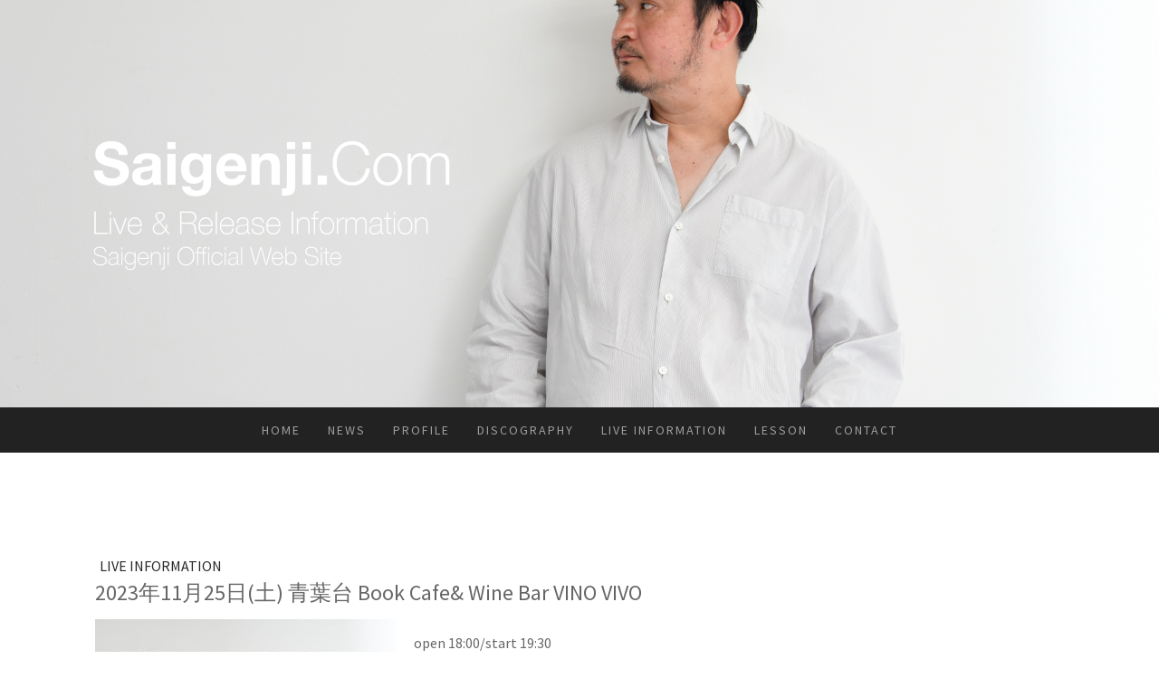

--- FILE ---
content_type: text/html; charset=UTF-8
request_url: https://www.saigenji.com/2023/10/09/2023%E5%B9%B411%E6%9C%8825%E6%97%A5-%E5%9C%9F-%E9%9D%92%E8%91%89%E5%8F%B0-book-cafe-wine-bar-vino-vivo/
body_size: 9975
content:
<!DOCTYPE html>
<html lang="ja-JP"><head>
    <meta charset="utf-8"/>
    <link rel="dns-prefetch preconnect" href="https://u.jimcdn.com/" crossorigin="anonymous"/>
<link rel="dns-prefetch preconnect" href="https://assets.jimstatic.com/" crossorigin="anonymous"/>
<link rel="dns-prefetch preconnect" href="https://image.jimcdn.com" crossorigin="anonymous"/>
<link rel="dns-prefetch preconnect" href="https://fonts.jimstatic.com" crossorigin="anonymous"/>
<meta name="viewport" content="width=device-width, initial-scale=1"/>
<meta http-equiv="X-UA-Compatible" content="IE=edge"/>
<meta name="description" content=""/>
<meta name="robots" content="index, follow, archive"/>
<meta property="st:section" content=""/>
<meta name="generator" content="Jimdo Creator"/>
<meta name="twitter:title" content="2023年11月25日(土) 青葉台 Book Cafe&amp; Wine Bar VINO VIVO"/>
<meta name="twitter:description" content="美味しいワインと素材にこだわった肉料理が楽しめるお店"/>
<meta name="twitter:card" content="summary_large_image"/>
<meta property="og:url" content="https://www.saigenji.com/2023/10/09/2023%E5%B9%B411%E6%9C%8825%E6%97%A5-%E5%9C%9F-%E9%9D%92%E8%91%89%E5%8F%B0-book-cafe-wine-bar-vino-vivo/"/>
<meta property="og:title" content="2023年11月25日(土) 青葉台 Book Cafe&amp; Wine Bar VINO VIVO"/>
<meta property="og:description" content="美味しいワインと素材にこだわった肉料理が楽しめるお店"/>
<meta property="og:type" content="article"/>
<meta property="og:locale" content="ja_JP"/>
<meta property="og:site_name" content="Saigenji official web site"/>
<meta name="twitter:image" content="https://image.jimcdn.com/app/cms/image/transf/dimension=4000x3000:format=jpg/path/s4fed63df409501d3/image/i59d366cd5495d08b/version/1696785657/2023%E5%B9%B411%E6%9C%8825%E6%97%A5-%E5%9C%9F-%E9%9D%92%E8%91%89%E5%8F%B0-book-cafe-wine-bar-vino-vivo.jpg"/>
<meta property="og:image" content="https://image.jimcdn.com/app/cms/image/transf/dimension=4000x3000:format=jpg/path/s4fed63df409501d3/image/i59d366cd5495d08b/version/1696785657/2023%E5%B9%B411%E6%9C%8825%E6%97%A5-%E5%9C%9F-%E9%9D%92%E8%91%89%E5%8F%B0-book-cafe-wine-bar-vino-vivo.jpg"/>
<meta property="og:image:width" content="1366"/>
<meta property="og:image:height" content="2048"/>
<meta property="og:image:secure_url" content="https://image.jimcdn.com/app/cms/image/transf/dimension=4000x3000:format=jpg/path/s4fed63df409501d3/image/i59d366cd5495d08b/version/1696785657/2023%E5%B9%B411%E6%9C%8825%E6%97%A5-%E5%9C%9F-%E9%9D%92%E8%91%89%E5%8F%B0-book-cafe-wine-bar-vino-vivo.jpg"/>
<meta property="article:published_time" content="2023-10-09 02:16:14"/><title>2023年11月25日(土) 青葉台 Book Cafe&amp; Wine Bar VINO VIVO - Saigenji official web site</title>
<link rel="icon" type="image/png" href="[data-uri]"/>
    <link rel="alternate" type="application/rss+xml" title="ブログ" href="https://www.saigenji.com/rss/blog"/>    
<link rel="canonical" href="https://www.saigenji.com/2023/10/09/2023年11月25日-土-青葉台-book-cafe-wine-bar-vino-vivo/"/>

        <script src="https://assets.jimstatic.com/ckies.js.7c38a5f4f8d944ade39b.js"></script>

        <script src="https://assets.jimstatic.com/cookieControl.js.b05bf5f4339fa83b8e79.js"></script>
    <script>window.CookieControlSet.setToOff();</script>

    <style>html,body{margin:0}.hidden{display:none}.n{padding:5px}#cc-website-title a {text-decoration: none}.cc-m-image-align-1{text-align:left}.cc-m-image-align-2{text-align:right}.cc-m-image-align-3{text-align:center}</style>

        <link href="https://u.jimcdn.com/cms/o/s4fed63df409501d3/layout/dm_5c4156ac41533531812025ad55528c03/css/layout.css?t=1685292806" rel="stylesheet" type="text/css" id="jimdo_layout_css"/>
<script>     /* <![CDATA[ */     /*!  loadCss [c]2014 @scottjehl, Filament Group, Inc.  Licensed MIT */     window.loadCSS = window.loadCss = function(e,n,t){var r,l=window.document,a=l.createElement("link");if(n)r=n;else{var i=(l.body||l.getElementsByTagName("head")[0]).childNodes;r=i[i.length-1]}var o=l.styleSheets;a.rel="stylesheet",a.href=e,a.media="only x",r.parentNode.insertBefore(a,n?r:r.nextSibling);var d=function(e){for(var n=a.href,t=o.length;t--;)if(o[t].href===n)return e.call(a);setTimeout(function(){d(e)})};return a.onloadcssdefined=d,d(function(){a.media=t||"all"}),a};     window.onloadCSS = function(n,o){n.onload=function(){n.onload=null,o&&o.call(n)},"isApplicationInstalled"in navigator&&"onloadcssdefined"in n&&n.onloadcssdefined(o)}     /* ]]> */ </script>     <script>
// <![CDATA[
onloadCSS(loadCss('https://assets.jimstatic.com/web.css.94de3f8b8fc5f64b610bc35fcd864f2a.css') , function() {
    this.id = 'jimdo_web_css';
});
// ]]>
</script>
<link href="https://assets.jimstatic.com/web.css.94de3f8b8fc5f64b610bc35fcd864f2a.css" rel="preload" as="style"/>
<noscript>
<link href="https://assets.jimstatic.com/web.css.94de3f8b8fc5f64b610bc35fcd864f2a.css" rel="stylesheet"/>
</noscript>
    <script>
    //<![CDATA[
        var jimdoData = {"isTestserver":false,"isLcJimdoCom":false,"isJimdoHelpCenter":false,"isProtectedPage":false,"cstok":"3f0ae2d330fea2a5a8ac14b1e9c6f7e4c95c0cd3","cacheJsKey":"eb4c932991e4eaf741d3c68fe0b16534c237a641","cacheCssKey":"eb4c932991e4eaf741d3c68fe0b16534c237a641","cdnUrl":"https:\/\/assets.jimstatic.com\/","minUrl":"https:\/\/assets.jimstatic.com\/app\/cdn\/min\/file\/","authUrl":"https:\/\/a.jimdo.com\/","webPath":"https:\/\/www.saigenji.com\/","appUrl":"https:\/\/a.jimdo.com\/","cmsLanguage":"ja_JP","isFreePackage":false,"mobile":false,"isDevkitTemplateUsed":true,"isTemplateResponsive":true,"websiteId":"s4fed63df409501d3","pageId":1692077176,"packageId":2,"shop":{"deliveryTimeTexts":{"1":"\u304a\u5c4a\u3051\u65e5\u6570\uff1a1~3\u65e5","2":"\u304a\u5c4a\u3051\u65e5\u6570\uff1a3~5\u65e5","3":"\u304a\u5c4a\u3051\u65e5\u6570\uff1a5~8\u65e5"},"checkoutButtonText":"\u8cfc\u5165","isReady":false,"currencyFormat":{"pattern":"\u00a4#,##0","convertedPattern":"$#,##0","symbols":{"GROUPING_SEPARATOR":",","DECIMAL_SEPARATOR":".","CURRENCY_SYMBOL":"\uffe5"}},"currencyLocale":"ja_JP"},"tr":{"gmap":{"searchNotFound":"\u5165\u529b\u3055\u308c\u305f\u4f4f\u6240\u306f\u5b58\u5728\u3057\u306a\u3044\u304b\u3001\u898b\u3064\u3051\u308b\u3053\u3068\u304c\u3067\u304d\u307e\u305b\u3093\u3067\u3057\u305f\u3002","routeNotFound":"\u30eb\u30fc\u30c8\u304c\u8a08\u7b97\u3067\u304d\u307e\u305b\u3093\u3067\u3057\u305f\u3002\u76ee\u7684\u5730\u304c\u9060\u3059\u304e\u308b\u304b\u660e\u78ba\u3067\u306f\u306a\u3044\u53ef\u80fd\u6027\u304c\u3042\u308a\u307e\u3059\u3002"},"shop":{"checkoutSubmit":{"next":"\u6b21\u3078","wait":"\u304a\u5f85\u3061\u304f\u3060\u3055\u3044"},"paypalError":"\u30a8\u30e9\u30fc\u304c\u767a\u751f\u3057\u307e\u3057\u305f\u3002\u518d\u5ea6\u304a\u8a66\u3057\u304f\u3060\u3055\u3044\u3002","cartBar":"\u30b7\u30e7\u30c3\u30d4\u30f3\u30b0\u30ab\u30fc\u30c8\u3092\u78ba\u8a8d","maintenance":"\u7533\u3057\u8a33\u3054\u3056\u3044\u307e\u305b\u3093\u3001\u30e1\u30f3\u30c6\u30ca\u30f3\u30b9\u4e2d\u306e\u305f\u3081\u4e00\u6642\u7684\u306b\u30b7\u30e7\u30c3\u30d7\u304c\u5229\u7528\u3067\u304d\u307e\u305b\u3093\u3002\u3054\u8ff7\u60d1\u3092\u304a\u304b\u3051\u3057\u7533\u3057\u8a33\u3054\u3056\u3044\u307e\u305b\u3093\u304c\u3001\u304a\u6642\u9593\u3092\u3042\u3051\u3066\u518d\u5ea6\u304a\u8a66\u3057\u304f\u3060\u3055\u3044\u3002","addToCartOverlay":{"productInsertedText":"\u30ab\u30fc\u30c8\u306b\u5546\u54c1\u304c\u8ffd\u52a0\u3055\u308c\u307e\u3057\u305f","continueShoppingText":"\u8cb7\u3044\u7269\u3092\u7d9a\u3051\u308b","reloadPageText":"\u66f4\u65b0"},"notReadyText":"\u3053\u3061\u3089\u306e\u30b7\u30e7\u30c3\u30d7\u306f\u73fe\u5728\u6e96\u5099\u4e2d\u306e\u305f\u3081\u3054\u5229\u7528\u3044\u305f\u3060\u3051\u307e\u305b\u3093\u3002\u30b7\u30e7\u30c3\u30d7\u30aa\u30fc\u30ca\u30fc\u306f\u4ee5\u4e0b\u3092\u3054\u78ba\u8a8d\u304f\u3060\u3055\u3044\u3002https:\/\/help.jimdo.com\/hc\/ja\/articles\/115005521583","numLeftText":"\u73fe\u5728\u3053\u306e\u5546\u54c1\u306f {:num} \u307e\u3067\u8cfc\u5165\u3067\u304d\u307e\u3059\u3002","oneLeftText":"\u3053\u306e\u5546\u54c1\u306e\u5728\u5eab\u306f\u6b8b\u308a1\u70b9\u3067\u3059"},"common":{"timeout":"\u30a8\u30e9\u30fc\u304c\u767a\u751f\u3044\u305f\u3057\u307e\u3057\u305f\u3002\u5f8c\u307b\u3069\u518d\u5b9f\u884c\u3057\u3066\u304f\u3060\u3055\u3044\u3002"},"form":{"badRequest":"\u30a8\u30e9\u30fc\u304c\u767a\u751f\u3057\u307e\u3057\u305f\u3002\u5f8c\u307b\u3069\u6539\u3081\u3066\u304a\u8a66\u3057\u304f\u3060\u3055\u3044\u3002"}},"jQuery":"jimdoGen002","isJimdoMobileApp":false,"bgConfig":{"id":50496676,"type":"slideshow","options":{"fixed":true,"speed":49},"images":[{"id":6184910576,"url":"https:\/\/image.jimcdn.com\/app\/cms\/image\/transf\/none\/path\/s4fed63df409501d3\/backgroundarea\/i5b9eb2e84148766b\/version\/1685292502\/image.jpg","altText":""},{"id":6184910676,"url":"https:\/\/image.jimcdn.com\/app\/cms\/image\/transf\/none\/path\/s4fed63df409501d3\/backgroundarea\/ie4078d6fbb706c86\/version\/1685292502\/image.jpg","altText":""},{"id":6184910776,"url":"https:\/\/image.jimcdn.com\/app\/cms\/image\/transf\/none\/path\/s4fed63df409501d3\/backgroundarea\/i78e9c6583c3ff559\/version\/1685292503\/image.jpg","altText":""},{"id":6015774976,"url":"https:\/\/image.jimcdn.com\/app\/cms\/image\/transf\/none\/path\/s4fed63df409501d3\/backgroundarea\/i15440e23c9ede7b4\/version\/1589242858\/image.png","altText":"","focalPointX":50.11334196891191794520636904053390026092529296875,"focalPointY":58.861607142857138796898652799427509307861328125},{"id":6015700876,"url":"https:\/\/image.jimcdn.com\/app\/cms\/image\/transf\/none\/path\/s4fed63df409501d3\/backgroundarea\/i44311e78baaa8a3e\/version\/1589240467\/image.png","altText":"","focalPointX":43.58288770053476213206522515974938869476318359375,"focalPointY":77.4330357142857081953479791991412639617919921875},{"id":6015701076,"url":"https:\/\/image.jimcdn.com\/app\/cms\/image\/transf\/none\/path\/s4fed63df409501d3\/backgroundarea\/i9909ddce7a364337\/version\/1589237719\/image.jpg","altText":"","focalPointX":49.0859375,"focalPointY":96.03987068965517437391099520027637481689453125},{"id":6015701376,"url":"https:\/\/image.jimcdn.com\/app\/cms\/image\/transf\/none\/path\/s4fed63df409501d3\/backgroundarea\/iaede7cd637c2c45d\/version\/1589240467\/image.jpg","altText":"","focalPointX":49.99164438502673846187462913803756237030029296875,"focalPointY":74.575892857142861203101347200572490692138671875}]},"bgFullscreen":null,"responsiveBreakpointLandscape":767,"responsiveBreakpointPortrait":480,"copyableHeadlineLinks":false,"tocGeneration":false,"googlemapsConsoleKey":false,"loggingForAnalytics":false,"loggingForPredefinedPages":false,"isFacebookPixelIdEnabled":false,"userAccountId":"ff9d8549-8a42-4633-9aa4-107621b08862","dmp":{"typesquareFontApiKey":"4L6CCYWjET8%3D","typesquareFontApiScriptUrl":"\/\/code.typesquare.com\/static\/4L6CCYWjET8%253D\/ts105.js","typesquareFontsAvailable":true}};
    // ]]>
</script>

     <script> (function(window) { 'use strict'; var regBuff = window.__regModuleBuffer = []; var regModuleBuffer = function() { var args = [].slice.call(arguments); regBuff.push(args); }; if (!window.regModule) { window.regModule = regModuleBuffer; } })(window); </script>
    <script src="https://assets.jimstatic.com/web.js.58bdb3da3da85b5697c0.js" async="true"></script>
    <script src="https://assets.jimstatic.com/at.js.62588d64be2115a866ce.js"></script>
        <script src="https://api.dmp.jimdo-server.com/designs/376/versions/1.0/assets/js/stickyNav.js" async="true"></script>
        
<style type="text/css">

/*<![CDATA[*/

embed,

iframe,

object{

        max-width: 100%;

}

/*]]>*/

</style>

    
</head>

<body class="body cc-page cc-page-blog j-m-gallery-styles j-m-video-styles j-m-hr-styles j-m-header-styles j-m-text-styles j-m-emotionheader-styles j-m-htmlCode-styles j-m-rss-styles j-m-form-styles-disabled j-m-table-styles j-m-textWithImage-styles j-m-downloadDocument-styles j-m-imageSubtitle-styles j-m-flickr-styles j-m-googlemaps-styles j-m-blogSelection-styles-disabled j-m-comment-styles-disabled j-m-jimdo-styles j-m-profile-styles j-m-guestbook-styles j-m-promotion-styles j-m-twitter-styles j-m-hgrid-styles j-m-shoppingcart-styles j-m-catalog-styles j-m-product-styles-disabled j-m-facebook-styles j-m-sharebuttons-styles j-m-formnew-styles-disabled j-m-callToAction-styles j-m-turbo-styles j-m-spacing-styles j-m-googleplus-styles j-m-dummy-styles j-m-search-styles j-m-booking-styles j-m-socialprofiles-styles j-footer-styles cc-pagemode-default cc-content-parent" id="page-1692077176">

<div id="cc-inner" class="cc-content-parent">
  <!-- _main-sass -->
  <input type="checkbox" id="jtpl-navigation__checkbox" class="jtpl-navigation__checkbox"/><div class="jtpl-main cc-content-parent">

    <!-- _header.sass -->
    <div background-area="stripe" background-area-default="" class="jtpl-header">
      <header class="jtpl-header__inner"><div class="jtpl-logo">
          <div id="cc-website-logo" class="cc-single-module-element"><div id="cc-m-9144509176" class="j-module n j-imageSubtitle"><div class="cc-m-image-container"><figure class="cc-imagewrapper cc-m-image-align-1">
<a href="https://www.saigenji.com/" target="_self"><img srcset="https://image.jimcdn.com/app/cms/image/transf/dimension=320x10000:format=png/path/s4fed63df409501d3/image/i00ef188d0c6fdee1/version/1589251769/image.png 320w, https://image.jimcdn.com/app/cms/image/transf/dimension=640x10000:format=png/path/s4fed63df409501d3/image/i00ef188d0c6fdee1/version/1589251769/image.png 640w, https://image.jimcdn.com/app/cms/image/transf/dimension=960x10000:format=png/path/s4fed63df409501d3/image/i00ef188d0c6fdee1/version/1589251769/image.png 960w, https://image.jimcdn.com/app/cms/image/transf/dimension=994x10000:format=png/path/s4fed63df409501d3/image/i00ef188d0c6fdee1/version/1589251769/image.png 994w, https://image.jimcdn.com/app/cms/image/transf/dimension=1280x10000:format=png/path/s4fed63df409501d3/image/i00ef188d0c6fdee1/version/1589251769/image.png 1280w, https://image.jimcdn.com/app/cms/image/transf/dimension=1920x10000:format=png/path/s4fed63df409501d3/image/i00ef188d0c6fdee1/version/1589251769/image.png 1920w, https://image.jimcdn.com/app/cms/image/transf/dimension=1988x10000:format=png/path/s4fed63df409501d3/image/i00ef188d0c6fdee1/version/1589251769/image.png 1988w" sizes="(min-width: 994px) 994px, 100vw" id="cc-m-imagesubtitle-image-9144509176" src="https://image.jimcdn.com/app/cms/image/transf/dimension=994x10000:format=png/path/s4fed63df409501d3/image/i00ef188d0c6fdee1/version/1589251769/image.png" alt="Saigenji official web site" class="" data-src-width="3800" data-src-height="600" data-src="https://image.jimcdn.com/app/cms/image/transf/dimension=994x10000:format=png/path/s4fed63df409501d3/image/i00ef188d0c6fdee1/version/1589251769/image.png" data-image-id="6015509676"/></a>    

</figure>
</div>
<div class="cc-clear"></div>
<script id="cc-m-reg-9144509176">// <![CDATA[

    window.regModule("module_imageSubtitle", {"data":{"imageExists":true,"hyperlink":"","hyperlink_target":"","hyperlinkAsString":"","pinterest":"0","id":9144509176,"widthEqualsContent":"0","resizeWidth":"994","resizeHeight":157},"id":9144509176});
// ]]>
</script></div></div>
        </div>
      </header>
</div>
    <!-- END _header.sass -->

    <!-- _navigation.sass -->
    <nav class="jtpl-navigation"><div class="jtpl-navigation__inner navigation-colors navigation-alignment" data-dropdown="true">
        <div data-container="navigation"><div class="j-nav-variant-nested"><ul class="cc-nav-level-0 j-nav-level-0"><li id="cc-nav-view-1676150176" class="jmd-nav__list-item-0"><a href="/" data-link-title="HOME">HOME</a></li><li id="cc-nav-view-1676716176" class="jmd-nav__list-item-0 j-nav-has-children"><a href="/news/" data-link-title="NEWS">NEWS</a><span data-navi-toggle="cc-nav-view-1676716176" class="jmd-nav__toggle-button"></span><ul class="cc-nav-level-1 j-nav-level-1"><li id="cc-nav-view-1676720276" class="jmd-nav__list-item-1"><a href="/news/release/" data-link-title="RELEASE">RELEASE</a></li><li id="cc-nav-view-1676720376" class="jmd-nav__list-item-1"><a href="/news/media/" data-link-title="MEDIA">MEDIA</a></li><li id="cc-nav-view-1676720476" class="jmd-nav__list-item-1"><a href="/news/information/" data-link-title="INFORMATION">INFORMATION</a></li></ul></li><li id="cc-nav-view-1676150476" class="jmd-nav__list-item-0"><a href="/profile-1/" data-link-title="PROFILE">PROFILE</a></li><li id="cc-nav-view-1676704576" class="jmd-nav__list-item-0 j-nav-has-children"><a href="/discography/" data-link-title="DISCOGRAPHY">DISCOGRAPHY</a><span data-navi-toggle="cc-nav-view-1676704576" class="jmd-nav__toggle-button"></span><ul class="cc-nav-level-1 j-nav-level-1"><li id="cc-nav-view-1677292776" class="jmd-nav__list-item-1"><a href="" data-link-title="CD" target="_blank" rel="nofollow">CD</a></li><li id="cc-nav-view-1677285276" class="jmd-nav__list-item-1"><a href="/discography/apple-music/" data-link-title="Apple Music">Apple Music</a></li><li id="cc-nav-view-1677288076" class="jmd-nav__list-item-1"><a href="/discography/spotify/" data-link-title="Spotify">Spotify</a></li></ul></li><li id="cc-nav-view-1676720176" class="jmd-nav__list-item-0 j-nav-has-children"><a href="/live-information/" data-link-title="LIVE INFORMATION">LIVE INFORMATION</a><span data-navi-toggle="cc-nav-view-1676720176" class="jmd-nav__toggle-button"></span><ul class="cc-nav-level-1 j-nav-level-1"><li id="cc-nav-view-1677292976" class="jmd-nav__list-item-1"><a href="https://www.saigenji.com/live-information/" data-link-title="SCHEDULE" target="_blank" rel="nofollow">SCHEDULE</a></li><li id="cc-nav-view-1676921676" class="jmd-nav__list-item-1"><a href="/live-information/calendar/" data-link-title="CALENDAR">CALENDAR</a></li></ul></li><li id="cc-nav-view-1693655176" class="jmd-nav__list-item-0"><a href="/lesson/" data-link-title="LESSON">LESSON</a></li><li id="cc-nav-view-1676150576" class="jmd-nav__list-item-0"><a href="/contact/" data-link-title="CONTACT">CONTACT</a></li></ul></div></div>
      </div>
    </nav><!-- END _navigation.sass --><!-- _mobile-navigation.sass --><div class="jtpl-mobile-topbar navigation-colors navigation-colors--transparency">
      <label for="jtpl-navigation__checkbox" class="jtpl-navigation__label navigation-colors__menu-icon">
        <span class="jtpl-navigation__borders navigation-colors__menu-icon"></span>
      </label>
    </div>
    <div class="jtpl-mobile-navigation">
      <div class="jtpl-mobile-navigation__inner navigation-colors navigation-colors--transparency">
        <div data-container="navigation"><div class="j-nav-variant-nested"><ul class="cc-nav-level-0 j-nav-level-0"><li id="cc-nav-view-1676150176" class="jmd-nav__list-item-0"><a href="/" data-link-title="HOME">HOME</a></li><li id="cc-nav-view-1676716176" class="jmd-nav__list-item-0 j-nav-has-children"><a href="/news/" data-link-title="NEWS">NEWS</a><span data-navi-toggle="cc-nav-view-1676716176" class="jmd-nav__toggle-button"></span><ul class="cc-nav-level-1 j-nav-level-1"><li id="cc-nav-view-1676720276" class="jmd-nav__list-item-1"><a href="/news/release/" data-link-title="RELEASE">RELEASE</a></li><li id="cc-nav-view-1676720376" class="jmd-nav__list-item-1"><a href="/news/media/" data-link-title="MEDIA">MEDIA</a></li><li id="cc-nav-view-1676720476" class="jmd-nav__list-item-1"><a href="/news/information/" data-link-title="INFORMATION">INFORMATION</a></li></ul></li><li id="cc-nav-view-1676150476" class="jmd-nav__list-item-0"><a href="/profile-1/" data-link-title="PROFILE">PROFILE</a></li><li id="cc-nav-view-1676704576" class="jmd-nav__list-item-0 j-nav-has-children"><a href="/discography/" data-link-title="DISCOGRAPHY">DISCOGRAPHY</a><span data-navi-toggle="cc-nav-view-1676704576" class="jmd-nav__toggle-button"></span><ul class="cc-nav-level-1 j-nav-level-1"><li id="cc-nav-view-1677292776" class="jmd-nav__list-item-1"><a href="" data-link-title="CD" target="_blank" rel="nofollow">CD</a></li><li id="cc-nav-view-1677285276" class="jmd-nav__list-item-1"><a href="/discography/apple-music/" data-link-title="Apple Music">Apple Music</a></li><li id="cc-nav-view-1677288076" class="jmd-nav__list-item-1"><a href="/discography/spotify/" data-link-title="Spotify">Spotify</a></li></ul></li><li id="cc-nav-view-1676720176" class="jmd-nav__list-item-0 j-nav-has-children"><a href="/live-information/" data-link-title="LIVE INFORMATION">LIVE INFORMATION</a><span data-navi-toggle="cc-nav-view-1676720176" class="jmd-nav__toggle-button"></span><ul class="cc-nav-level-1 j-nav-level-1"><li id="cc-nav-view-1677292976" class="jmd-nav__list-item-1"><a href="https://www.saigenji.com/live-information/" data-link-title="SCHEDULE" target="_blank" rel="nofollow">SCHEDULE</a></li><li id="cc-nav-view-1676921676" class="jmd-nav__list-item-1"><a href="/live-information/calendar/" data-link-title="CALENDAR">CALENDAR</a></li></ul></li><li id="cc-nav-view-1693655176" class="jmd-nav__list-item-0"><a href="/lesson/" data-link-title="LESSON">LESSON</a></li><li id="cc-nav-view-1676150576" class="jmd-nav__list-item-0"><a href="/contact/" data-link-title="CONTACT">CONTACT</a></li></ul></div></div>
      </div>
    </div>
    <!-- END _mobile-navigation.sass -->

    <!-- _cart.sass -->
    <div class="jtpl-cart">
      
    </div>
    <!-- _cart.sass -->

    <!-- _content.sass -->
    <div class="jtpl-content content-options cc-content-parent">
      <div class="jtpl-content__inner cc-content-parent">
        <div class="jtpl-breadcrumbs breadcrumb-options">
          <div data-container="navigation"><div class="j-nav-variant-breadcrumb"><ol/></div></div>
        </div>
        <div id="content_area" data-container="content"><div id="content_start"></div>
        <article class="j-blog"><div class="n j-blog-meta j-blog-post--header">
    <div class="j-text j-module n">
                    <a href="https://www.saigenji.com/live-information/" class="j-blog-post--category">
                LIVE INFORMATION            </a>
                <span class="j-text j-blog-post--date">
                    </span>
    </div>
    <h1 class="j-blog-header j-blog-headline j-blog-post--headline">2023年11月25日(土) 青葉台 Book Cafe&amp; Wine Bar VINO VIVO</h1>
</div>
<div class="post j-blog-content">
        <div id="cc-matrix-2484143476"><div id="cc-m-9403045076" class="j-module n j-textWithImage "><figure class="cc-imagewrapper cc-m-image-align-1">
<img srcset="https://image.jimcdn.com/app/cms/image/transf/dimension=320x1024:format=jpg/path/s4fed63df409501d3/image/i37c91df71874a2b1/version/1696785982/image.jpg 320w, https://image.jimcdn.com/app/cms/image/transf/dimension=332x1024:format=jpg/path/s4fed63df409501d3/image/i37c91df71874a2b1/version/1696785982/image.jpg 332w, https://image.jimcdn.com/app/cms/image/transf/dimension=640x1024:format=jpg/path/s4fed63df409501d3/image/i37c91df71874a2b1/version/1696785982/image.jpg 640w, https://image.jimcdn.com/app/cms/image/transf/dimension=664x1024:format=jpg/path/s4fed63df409501d3/image/i37c91df71874a2b1/version/1696785982/image.jpg 664w" sizes="(min-width: 332px) 332px, 100vw" id="cc-m-textwithimage-image-9403045076" src="https://image.jimcdn.com/app/cms/image/transf/dimension=332x1024:format=jpg/path/s4fed63df409501d3/image/i37c91df71874a2b1/version/1696785982/image.jpg" alt="" class="" data-src-width="1366" data-src-height="2048" data-src="https://image.jimcdn.com/app/cms/image/transf/dimension=332x1024:format=jpg/path/s4fed63df409501d3/image/i37c91df71874a2b1/version/1696785982/image.jpg" data-image-id="6199402076"/>    

</figure>
<div>
    <div id="cc-m-textwithimage-9403045076" data-name="text" data-action="text" class="cc-m-textwithimage-inline-rte">
        <p>
     
</p>

<p>
    open 18:00/start 19:30
</p>

<p>
    2stage 入替なし
</p>

<p>
    ¥4000＋オーダー
</p>

<p>
     
</p>

<p>
    Book Cafe&amp; Wine Bar VINO VIVO 
</p>

<p>
    横浜市青葉区つつじが丘23-11 ヒカリメゾン青葉台2階
</p>

<p>
    045-872-3645
</p>

<p>
    <a href="https://www.facebook.com/aobadai.vinovivo" target="_blank" title="https://www.facebook.com/aobadai.vinovivo">https://www.facebook.com/aobadai.vinovivo</a>
</p>    </div>
</div>

<div class="cc-clear"></div>
<script id="cc-m-reg-9403045076">// <![CDATA[

    window.regModule("module_textWithImage", {"data":{"imageExists":true,"hyperlink":"","hyperlink_target":"","hyperlinkAsString":"","pinterest":"0","id":9403045076,"widthEqualsContent":"0","resizeWidth":"332","resizeHeight":498},"id":9403045076});
// ]]>
</script></div></div>
        </div><div class="j-module n j-text j-blog-post--tags-wrapper"><span class="j-blog-post--tags--template" style="display: none;"><a class="j-blog-post--tag" href="https://www.saigenji.com/news/?tag=tagPlaceholder">tagPlaceholder</a></span><span class="j-blog-post--tags-label" style="display: none;">カテゴリ：</span> <span class="j-blog-post--tags-list"></span></div><div class="n" id="flexsocialbuttons">
<div class="cc-sharebuttons-element cc-sharebuttons-size-32 cc-sharebuttons-style-black cc-sharebuttons-design-round cc-sharebuttons-align-left">


    <a class="cc-sharebuttons-facebook" href="http://www.facebook.com/sharer.php?u=https://www.saigenji.com/2023/10/09/2023%E5%B9%B411%E6%9C%8825%E6%97%A5-%E5%9C%9F-%E9%9D%92%E8%91%89%E5%8F%B0-book-cafe-wine-bar-vino-vivo/&amp;t=2023%E5%B9%B411%E6%9C%8825%E6%97%A5%28%E5%9C%9F%29%20%E9%9D%92%E8%91%89%E5%8F%B0%20Book%20Cafe%26%20Wine%20Bar%20VINO%20VIVO" title="Facebook" target="_blank"></a><a class="cc-sharebuttons-x" href="https://x.com/share?text=2023%E5%B9%B411%E6%9C%8825%E6%97%A5%28%E5%9C%9F%29%20%E9%9D%92%E8%91%89%E5%8F%B0%20Book%20Cafe%26%20Wine%20Bar%20VINO%20VIVO&amp;url=https%3A%2F%2Fwww.saigenji.com%2F2023%2F10%2F09%2F2023%25E5%25B9%25B411%25E6%259C%258825%25E6%2597%25A5-%25E5%259C%259F-%25E9%259D%2592%25E8%2591%2589%25E5%258F%25B0-book-cafe-wine-bar-vino-vivo%2F" title="X" target="_blank"></a><a class="cc-sharebuttons-mail" href="mailto:?subject=2023%E5%B9%B411%E6%9C%8825%E6%97%A5%28%E5%9C%9F%29%20%E9%9D%92%E8%91%89%E5%8F%B0%20Book%20Cafe%26%20Wine%20Bar%20VINO%20VIVO&amp;body=https://www.saigenji.com/2023/10/09/2023%E5%B9%B411%E6%9C%8825%E6%97%A5-%E5%9C%9F-%E9%9D%92%E8%91%89%E5%8F%B0-book-cafe-wine-bar-vino-vivo/" title="メールアドレス" target=""></a><a class="cc-sharebuttons-line" href="http://line.me/R/msg/text/?2023%E5%B9%B411%E6%9C%8825%E6%97%A5%28%E5%9C%9F%29%20%E9%9D%92%E8%91%89%E5%8F%B0%20Book%20Cafe%26%20Wine%20Bar%20VINO%20VIVO%0Ahttps://www.saigenji.com/2023/10/09/2023%E5%B9%B411%E6%9C%8825%E6%97%A5-%E5%9C%9F-%E9%9D%92%E8%91%89%E5%8F%B0-book-cafe-wine-bar-vino-vivo/" title="Line" target="_blank"></a>

</div>
</div>
                <div class="n j-comment">
                    <div id="commentsModule9403045176"><p id="skiptoform9403045176" class="skiptoform"><a href="#" data-id="9403045176" data-action="goToForm">コメントをお書きください</a></p><div class="j-blog-comment-counter" id="numComments9403045176"> コメント: <i class="cc-comments-count">0</i> </div><ul class="com-list-noava" id="commentOutput9403045176"><li id="commentFormContainer9403045176" class="commentstd clearover cc-m-comment-loading"><a name="commentForm9403045176"></a></li></ul><div id="commentError9403045176" class="message-error" style="display: none;"></div><div id="commentSuccess9403045176" class="message-ok" style="display: none;"></div></div><script>// <![CDATA[

    window.regModule("module_comment", {"data":{"id":"9403045176","closed":"0","captcha":"dfe07a382c073474f541abcca833c52c","avatar":false,"lang":{"comment":"\u30b3\u30e1\u30f3\u30c8","comments":"\u30b3\u30e1\u30f3\u30c8"}}});
// ]]>
</script>
                </div></article>
        </div>
      </div>
    </div>
    <!-- END _content.sass -->

    <!-- _section-aside.sass -->
    <footer class="jtpl-section-aside sidebar-options"><div class="jtpl-section-aside__inner">
        <div data-container="sidebar"><div id="cc-matrix-2424797376"><div id="cc-m-9152201676" class="j-module n j-hgrid ">    <div class="cc-m-hgrid-column" style="width: 18.4%;">
        <div id="cc-matrix-2429012576"><div id="cc-m-9152202976" class="j-module n j-text "><p>
     
</p>

<p style="text-align: center;">
    <span style="font-size: 20px;">Saigenji Official SNS</span>
</p></div></div>    </div>
            <div class="cc-m-hgrid-separator" data-display="cms-only"><div></div></div>
        <div class="cc-m-hgrid-column" style="width: 18.4%;">
        <div id="cc-matrix-2429011976"><div id="cc-m-9152202276" class="j-module n j-callToAction "><div class="j-calltoaction-wrapper j-calltoaction-align-2">
    <a class="j-calltoaction-link j-calltoaction-link-style-3" data-action="button" href="https://www.facebook.com/Saigenji.guitar/" target="_blank" data-title="Facebook">
        Facebook    </a>
</div>
</div></div>    </div>
            <div class="cc-m-hgrid-separator" data-display="cms-only"><div></div></div>
        <div class="cc-m-hgrid-column" style="width: 18.4%;">
        <div id="cc-matrix-2429012376"><div id="cc-m-9152202376" class="j-module n j-callToAction "><div class="j-calltoaction-wrapper j-calltoaction-align-2">
    <a class="j-calltoaction-link j-calltoaction-link-style-3" data-action="button" href="https://twitter.com/saigenji_guitar" target="_blank" data-title="Twitter">
        Twitter    </a>
</div>
</div></div>    </div>
            <div class="cc-m-hgrid-separator" data-display="cms-only"><div></div></div>
        <div class="cc-m-hgrid-column" style="width: 18.4%;">
        <div id="cc-matrix-2429012476"><div id="cc-m-9152202476" class="j-module n j-callToAction "><div class="j-calltoaction-wrapper j-calltoaction-align-2">
    <a class="j-calltoaction-link j-calltoaction-link-style-3" data-action="button" href="https://www.instagram.com/saigenji/" target="_blank" data-title="Instagram">
        Instagram    </a>
</div>
</div></div>    </div>
            <div class="cc-m-hgrid-separator" data-display="cms-only"><div></div></div>
        <div class="cc-m-hgrid-column last" style="width: 18.4%;">
        <div id="cc-matrix-2429012076"><div id="cc-m-9152202676" class="j-module n j-callToAction "><div class="j-calltoaction-wrapper j-calltoaction-align-2">
    <a class="j-calltoaction-link j-calltoaction-link-style-3" data-action="button" href="https://www.youtube.com/saigenji_guitar" target="_blank" data-title="YouTube">
        YouTube    </a>
</div>
</div></div>    </div>
    
<div class="cc-m-hgrid-overlay" data-display="cms-only"></div>

<br class="cc-clear"/>

</div><div id="cc-m-9152203976" class="j-module n j-spacing ">
    <div class="cc-m-spacer" style="height: 50px;">
    
</div>

</div><div id="cc-m-9144798776" class="j-module n j-hgrid ">    <div class="cc-m-hgrid-column" style="width: 49%;">
        <div id="cc-matrix-2426918176"><div id="cc-m-9144801176" class="j-module n j-imageSubtitle "><figure class="cc-imagewrapper cc-m-image-align-1">
<a href="http://www.happiness-records.com/" target="_blank"><img srcset="https://image.jimcdn.com/app/cms/image/transf/dimension=283x10000:format=png/path/s4fed63df409501d3/image/ic046f1b2ae95260d/version/1626970549/image.png 283w, https://image.jimcdn.com/app/cms/image/transf/dimension=320x10000:format=png/path/s4fed63df409501d3/image/ic046f1b2ae95260d/version/1626970549/image.png 320w, https://image.jimcdn.com/app/cms/image/transf/dimension=566x10000:format=png/path/s4fed63df409501d3/image/ic046f1b2ae95260d/version/1626970549/image.png 566w" sizes="(min-width: 283px) 283px, 100vw" id="cc-m-imagesubtitle-image-9144801176" src="https://image.jimcdn.com/app/cms/image/transf/dimension=283x10000:format=png/path/s4fed63df409501d3/image/ic046f1b2ae95260d/version/1626970549/image.png" alt="" class="" data-src-width="1112" data-src-height="94" data-src="https://image.jimcdn.com/app/cms/image/transf/dimension=283x10000:format=png/path/s4fed63df409501d3/image/ic046f1b2ae95260d/version/1626970549/image.png" data-image-id="6015678976"/></a>    

</figure>

<div class="cc-clear"></div>
<script id="cc-m-reg-9144801176">// <![CDATA[

    window.regModule("module_imageSubtitle", {"data":{"imageExists":true,"hyperlink":"http:\/\/www.happiness-records.com","hyperlink_target":"_blank","hyperlinkAsString":"http:\/\/www.happiness-records.com","pinterest":"0","id":9144801176,"widthEqualsContent":"0","resizeWidth":"283","resizeHeight":24},"id":9144801176});
// ]]>
</script></div></div>    </div>
            <div class="cc-m-hgrid-separator" data-display="cms-only"><div></div></div>
        <div class="cc-m-hgrid-column last" style="width: 49%;">
        <div id="cc-matrix-2426918276"><div id="cc-m-9144800776" class="j-module n j-sharebuttons ">
<div class="cc-sharebuttons-element cc-sharebuttons-size-32 cc-sharebuttons-style-white cc-sharebuttons-design-round cc-sharebuttons-align-right">


    <a class="cc-sharebuttons-facebook" href="http://www.facebook.com/sharer.php?u=https://www.saigenji.com/2023/10/09/2023%E5%B9%B411%E6%9C%8825%E6%97%A5-%E5%9C%9F-%E9%9D%92%E8%91%89%E5%8F%B0-book-cafe-wine-bar-vino-vivo/&amp;t=2023%E5%B9%B411%E6%9C%8825%E6%97%A5%28%E5%9C%9F%29%20%E9%9D%92%E8%91%89%E5%8F%B0%20Book%20Cafe%26%20Wine%20Bar%20VINO%20VIVO" title="Facebook" target="_blank"></a><a class="cc-sharebuttons-x" href="https://x.com/share?text=2023%E5%B9%B411%E6%9C%8825%E6%97%A5%28%E5%9C%9F%29%20%E9%9D%92%E8%91%89%E5%8F%B0%20Book%20Cafe%26%20Wine%20Bar%20VINO%20VIVO&amp;url=https%3A%2F%2Fwww.saigenji.com%2F2023%2F10%2F09%2F2023%25E5%25B9%25B411%25E6%259C%258825%25E6%2597%25A5-%25E5%259C%259F-%25E9%259D%2592%25E8%2591%2589%25E5%258F%25B0-book-cafe-wine-bar-vino-vivo%2F" title="X" target="_blank"></a><a class="cc-sharebuttons-line" href="http://line.me/R/msg/text/?2023%E5%B9%B411%E6%9C%8825%E6%97%A5%28%E5%9C%9F%29%20%E9%9D%92%E8%91%89%E5%8F%B0%20Book%20Cafe%26%20Wine%20Bar%20VINO%20VIVO%0Ahttps://www.saigenji.com/2023/10/09/2023%E5%B9%B411%E6%9C%8825%E6%97%A5-%E5%9C%9F-%E9%9D%92%E8%91%89%E5%8F%B0-book-cafe-wine-bar-vino-vivo/" title="Line" target="_blank"></a>

</div>
</div></div>    </div>
    
<div class="cc-m-hgrid-overlay" data-display="cms-only"></div>

<br class="cc-clear"/>

</div></div></div>
      </div>
      <div class="jtpl-footer footer-options"><div id="contentfooter" data-container="footer">

    
    <div class="j-meta-links">
        (C) Saigenji All Rights Reserved.    </div>

    <div class="j-admin-links">
            

<span class="loggedin">
    <a rel="nofollow" id="logout" target="_top" href="https://cms.e.jimdo.com/app/cms/logout.php">
        ログアウト    </a>
    |
    <a rel="nofollow" id="edit" target="_top" href="https://a.jimdo.com/app/auth/signin/jumpcms/?page=1692077176">編集</a>
</span>
        </div>

    
</div>
</div>
    </footer><!-- END _section-aside.sass -->
</div>
  <!-- END _main-sass -->
  </div>
    <ul class="cc-FloatingButtonBarContainer cc-FloatingButtonBarContainer-left hidden">

                    <!-- scroll to top button -->
            <li class="cc-FloatingButtonBarContainer-button-scroll">
                <a href="javascript:void(0);" title="トップへ戻る">
                    <span>トップへ戻る</span>
                </a>
            </li>
            <script>// <![CDATA[

    window.regModule("common_scrolltotop", []);
// ]]>
</script>    </ul>
    <script type="text/javascript">
//<![CDATA[
var _gaq = [];

_gaq.push(['_gat._anonymizeIp']);

if (window.CookieControl.isCookieAllowed("ga")) {
    _gaq.push(['a._setAccount', 'UA-166272947-1'],
        ['a._trackPageview']
        );

    (function() {
        var ga = document.createElement('script');
        ga.type = 'text/javascript';
        ga.async = true;
        ga.src = 'https://www.google-analytics.com/ga.js';

        var s = document.getElementsByTagName('script')[0];
        s.parentNode.insertBefore(ga, s);
    })();
}
addAutomatedTracking('creator.website', track_anon);
//]]>
</script>
    





</body>
</html>
